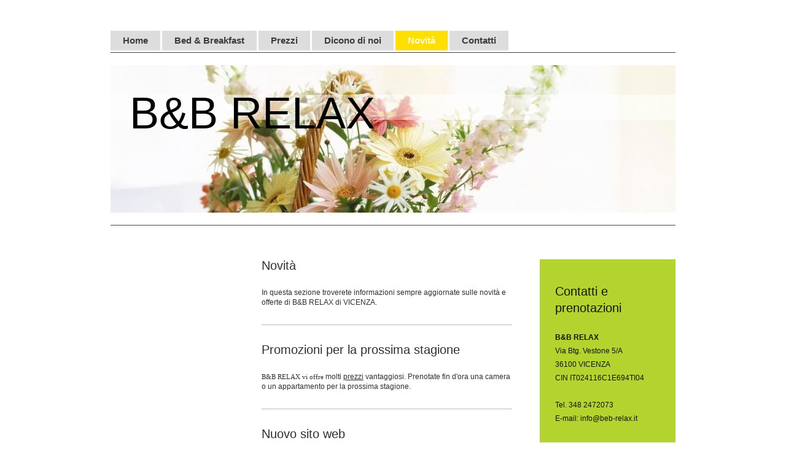

--- FILE ---
content_type: text/html; charset=UTF-8
request_url: https://www.beb-relax.it/novit%C3%A0/
body_size: 7046
content:
<!DOCTYPE html>
<html lang="it"  ><head prefix="og: http://ogp.me/ns# fb: http://ogp.me/ns/fb# business: http://ogp.me/ns/business#">
    <meta http-equiv="Content-Type" content="text/html; charset=utf-8"/>
    <meta name="generator" content="IONOS MyWebsite"/>
        
    <link rel="dns-prefetch" href="//cdn.website-start.de/"/>
    <link rel="dns-prefetch" href="//103.mod.mywebsite-editor.com"/>
    <link rel="dns-prefetch" href="https://103.sb.mywebsite-editor.com/"/>
    <link rel="shortcut icon" href="//cdn.website-start.de/favicon.ico"/>
        <title>B&amp;B RELAX: Novità</title>
    
    <style type="text/css">@media screen and (min-device-width: 1024px) {
            .mediumScreenDisabled { display:block }
            .smallScreenDisabled { display:block }
        }
        @media screen and (max-device-width: 1024px) { .mediumScreenDisabled { display:none } }
        @media screen and (max-device-width: 568px) { .smallScreenDisabled { display:none } }
                @media screen and (min-width: 1024px) {
            .mobilepreview .mediumScreenDisabled { display:block }
            .mobilepreview .smallScreenDisabled { display:block }
        }
        @media screen and (max-width: 1024px) { .mobilepreview .mediumScreenDisabled { display:none } }
        @media screen and (max-width: 568px) { .mobilepreview .smallScreenDisabled { display:none } }</style>
    <meta name="viewport" content="width=1025"/>

<meta name="format-detection" content="telephone=no"/>
        <meta name="keywords" content="Bed&amp;Breakfast, B&amp;B, pensione,  informazioni, news, novità"/>
            <meta name="description" content="Informazioni aggiornate e novità su B&amp;B RELAX"/>
            <meta name="robots" content="index,follow"/>
        <link href="//cdn.website-start.de/templates/2064/style.css?1758547156484" rel="stylesheet" type="text/css"/>
    <link href="https://www.beb-relax.it/s/style/theming.css?1691511681" rel="stylesheet" type="text/css"/>
    <link href="//cdn.website-start.de/app/cdn/min/group/web.css?1758547156484" rel="stylesheet" type="text/css"/>
<link href="//cdn.website-start.de/app/cdn/min/moduleserver/css/it_IT/common,twitter,facebook,counter,shoppingbasket?1758547156484" rel="stylesheet" type="text/css"/>
    <link href="//cdn.website-start.de/app/cdn/min/group/mobilenavigation.css?1758547156484" rel="stylesheet" type="text/css"/>
    <link href="https://103.sb.mywebsite-editor.com/app/logstate2-css.php?site=581471923&amp;t=1768267655" rel="stylesheet" type="text/css"/>

<script type="text/javascript">
    /* <![CDATA[ */
var stagingMode = '';
    /* ]]> */
</script>
<script src="https://103.sb.mywebsite-editor.com/app/logstate-js.php?site=581471923&amp;t=1768267655"></script>

    <link href="//cdn.website-start.de/templates/2064/print.css?1758547156484" rel="stylesheet" media="print" type="text/css"/>
    <script type="text/javascript">
    /* <![CDATA[ */
    var systemurl = 'https://103.sb.mywebsite-editor.com/';
    var webPath = '/';
    var proxyName = '';
    var webServerName = 'www.beb-relax.it';
    var sslServerUrl = 'https://www.beb-relax.it';
    var nonSslServerUrl = 'http://www.beb-relax.it';
    var webserverProtocol = 'http://';
    var nghScriptsUrlPrefix = '//103.mod.mywebsite-editor.com';
    var sessionNamespace = 'DIY_SB';
    var jimdoData = {
        cdnUrl:  '//cdn.website-start.de/',
        messages: {
            lightBox: {
    image : 'Immagine',
    of: 'di'
}

        },
        isTrial: 0,
        pageId: 347101    };
    var script_basisID = "581471923";

    diy = window.diy || {};
    diy.web = diy.web || {};

        diy.web.jsBaseUrl = "//cdn.website-start.de/s/build/";

    diy.context = diy.context || {};
    diy.context.type = diy.context.type || 'web';
    /* ]]> */
</script>

<script type="text/javascript" src="//cdn.website-start.de/app/cdn/min/group/web.js?1758547156484" crossorigin="anonymous"></script><script type="text/javascript" src="//cdn.website-start.de/s/build/web.bundle.js?1758547156484" crossorigin="anonymous"></script><script type="text/javascript" src="//cdn.website-start.de/app/cdn/min/group/mobilenavigation.js?1758547156484" crossorigin="anonymous"></script><script src="//cdn.website-start.de/app/cdn/min/moduleserver/js/it_IT/common,twitter,facebook,counter,shoppingbasket?1758547156484"></script>
<script type="text/javascript" src="https://cdn.website-start.de/proxy/apps/otea5i/resource/dependencies/"></script><script type="text/javascript">
                    if (typeof require !== 'undefined') {
                        require.config({
                            waitSeconds : 10,
                            baseUrl : 'https://cdn.website-start.de/proxy/apps/otea5i/js/'
                        });
                    }
                </script><script type="text/javascript" src="//cdn.website-start.de/app/cdn/min/group/pfcsupport.js?1758547156484" crossorigin="anonymous"></script>    <meta property="og:type" content="business.business"/>
    <meta property="og:url" content="https://www.beb-relax.it/novità/"/>
    <meta property="og:title" content="B&amp;B RELAX: Novità"/>
            <meta property="og:description" content="Informazioni aggiornate e novità su B&amp;B RELAX"/>
                <meta property="og:image" content="https://www.beb-relax.it/s/img/emotionheader.jpg"/>
        <meta property="business:contact_data:country_name" content="Italia"/>
    
    
    
    
    
    
    
    
</head>


<body class="body   cc-pagemode-default diyfeSidebarRight diy-market-it_IT" data-pageid="347101" id="page-347101">
    
    <div class="diyw">
        <div class="diyweb diywebClark">
	<div class="diyfeMobileNav">
		
<nav id="diyfeMobileNav" class="diyfeCA diyfeCA2" role="navigation">
    <a title="Apri/Chiudi navigazione">Apri/Chiudi navigazione</a>
    <ul class="mainNav1"><li class=" hasSubNavigation"><a data-page-id="347092" href="https://www.beb-relax.it/" class=" level_1"><span>Home</span></a></li><li class=" hasSubNavigation"><a data-page-id="347093" href="https://www.beb-relax.it/bed-breakfast/" class=" level_1"><span>Bed &amp; Breakfast</span></a><span class="diyfeDropDownSubOpener">&nbsp;</span><div class="diyfeDropDownSubList diyfeCA diyfeCA3"><ul class="mainNav2"><li class=" hasSubNavigation"><a data-page-id="347094" href="https://www.beb-relax.it/bed-breakfast/posizione-e-dintorni/" class=" level_2"><span>Posizione e dintorni</span></a></li><li class=" hasSubNavigation"><a data-page-id="347096" href="https://www.beb-relax.it/bed-breakfast/camere-e-appartamento/" class=" level_2"><span>Camere e appartamento</span></a></li><li class=" hasSubNavigation"><a data-page-id="347097" href="https://www.beb-relax.it/bed-breakfast/servizi-e-prestazioni/" class=" level_2"><span>Servizi e prestazioni</span></a></li></ul></div></li><li class=" hasSubNavigation"><a data-page-id="347098" href="https://www.beb-relax.it/prezzi/" class=" level_1"><span>Prezzi</span></a></li><li class=" hasSubNavigation"><a data-page-id="347100" href="https://www.beb-relax.it/dicono-di-noi/" class=" level_1"><span>Dicono di noi</span></a></li><li class="current hasSubNavigation"><a data-page-id="347101" href="https://www.beb-relax.it/novità/" class="current level_1"><span>Novità</span></a></li><li class=" hasSubNavigation"><a data-page-id="347102" href="https://www.beb-relax.it/contatti/" class=" level_1"><span>Contatti</span></a><span class="diyfeDropDownSubOpener">&nbsp;</span><div class="diyfeDropDownSubList diyfeCA diyfeCA3"><ul class="mainNav2"><li class=" hasSubNavigation"><a data-page-id="347103" href="https://www.beb-relax.it/contatti/dove-siamo/" class=" level_2"><span>Dove siamo</span></a></li></ul></div></li></ul></nav>
	</div>
	<div class="diywebNav diywebNavMain diywebNav1 diywebNavHorizontal">
		<div class="diywebLiveArea">
			<div class="diywebMainGutter">
				<div class="diyfeGE diyfeCA diyfeCA2">
					<div class="diywebGutter">
						<div class="webnavigation"><ul id="mainNav1" class="mainNav1"><li class="navTopItemGroup_1"><a data-page-id="347092" href="https://www.beb-relax.it/" class="level_1"><span>Home</span></a></li><li class="navTopItemGroup_2"><a data-page-id="347093" href="https://www.beb-relax.it/bed-breakfast/" class="level_1"><span>Bed &amp; Breakfast</span></a></li><li class="navTopItemGroup_3"><a data-page-id="347098" href="https://www.beb-relax.it/prezzi/" class="level_1"><span>Prezzi</span></a></li><li class="navTopItemGroup_4"><a data-page-id="347100" href="https://www.beb-relax.it/dicono-di-noi/" class="level_1"><span>Dicono di noi</span></a></li><li class="navTopItemGroup_5"><a data-page-id="347101" href="https://www.beb-relax.it/novità/" class="current level_1"><span>Novità</span></a></li><li class="navTopItemGroup_6"><a data-page-id="347102" href="https://www.beb-relax.it/contatti/" class="level_1"><span>Contatti</span></a></li></ul></div>
					</div>
				</div>
			</div>
		</div>
	</div>
	<div class="diywebEmotionHeader">
		<div class="diywebLiveArea">
			<div class="diywebMainGutter">
				<div class="diyfeGE">
					<div class="diywebGutter">
						
<style type="text/css" media="all">
.diyw div#emotion-header {
        max-width: 920px;
        max-height: 240px;
                background: #eeeeee;
    }

.diyw div#emotion-header-title-bg {
    left: 0%;
    top: 20%;
    width: 100%;
    height: 17%;

    background-color: #FFFFFF;
    opacity: 0.50;
    filter: alpha(opacity = 50);
    }
.diyw img#emotion-header-logo {
    left: 1.00%;
    top: 0.00%;
    background: transparent;
                border: 1px solid #CCCCCC;
        padding: 0px;
                display: none;
    }

.diyw div#emotion-header strong#emotion-header-title {
    left: 5%;
    top: 20%;
    color: #000000;
        font: normal normal 72px/120% Helvetica, 'Helvetica Neue', 'Trebuchet MS', sans-serif;
}

.diyw div#emotion-no-bg-container{
    max-height: 240px;
}

.diyw div#emotion-no-bg-container .emotion-no-bg-height {
    margin-top: 26.09%;
}
</style>
<div id="emotion-header" data-action="loadView" data-params="active" data-imagescount="1">
            <img src="https://www.beb-relax.it/s/img/emotionheader.jpg?1430151066.920px.240px" id="emotion-header-img" alt=""/>
            
        <div id="ehSlideshowPlaceholder">
            <div id="ehSlideShow">
                <div class="slide-container">
                                        <div style="background-color: #eeeeee">
                            <img src="https://www.beb-relax.it/s/img/emotionheader.jpg?1430151066.920px.240px" alt=""/>
                        </div>
                                    </div>
            </div>
        </div>


        <script type="text/javascript">
        //<![CDATA[
                diy.module.emotionHeader.slideShow.init({ slides: [{"url":"https:\/\/www.beb-relax.it\/s\/img\/emotionheader.jpg?1430151066.920px.240px","image_alt":"","bgColor":"#eeeeee"}] });
        //]]>
        </script>

    
            
        
            
                  	<div id="emotion-header-title-bg"></div>
    
            <strong id="emotion-header-title" style="text-align: left">B&amp;B RELAX</strong>
                    <div class="notranslate">
                <svg xmlns="http://www.w3.org/2000/svg" version="1.1" id="emotion-header-title-svg" viewBox="0 0 920 240" preserveAspectRatio="xMinYMin meet"><text style="font-family:Helvetica, 'Helvetica Neue', 'Trebuchet MS', sans-serif;font-size:72px;font-style:normal;font-weight:normal;fill:#000000;line-height:1.2em;"><tspan x="0" style="text-anchor: start" dy="0.95em">B&amp;B RELAX</tspan></text></svg>
            </div>
            
    
    <script type="text/javascript">
    //<![CDATA[
    (function ($) {
        function enableSvgTitle() {
                        var titleSvg = $('svg#emotion-header-title-svg'),
                titleHtml = $('#emotion-header-title'),
                emoWidthAbs = 920,
                emoHeightAbs = 240,
                offsetParent,
                titlePosition,
                svgBoxWidth,
                svgBoxHeight;

                        if (titleSvg.length && titleHtml.length) {
                offsetParent = titleHtml.offsetParent();
                titlePosition = titleHtml.position();
                svgBoxWidth = titleHtml.width();
                svgBoxHeight = titleHtml.height();

                                titleSvg.get(0).setAttribute('viewBox', '0 0 ' + svgBoxWidth + ' ' + svgBoxHeight);
                titleSvg.css({
                   left: Math.roundTo(100 * titlePosition.left / offsetParent.width(), 3) + '%',
                   top: Math.roundTo(100 * titlePosition.top / offsetParent.height(), 3) + '%',
                   width: Math.roundTo(100 * svgBoxWidth / emoWidthAbs, 3) + '%',
                   height: Math.roundTo(100 * svgBoxHeight / emoHeightAbs, 3) + '%'
                });

                titleHtml.css('visibility','hidden');
                titleSvg.css('visibility','visible');
            }
        }

        
            var posFunc = function($, overrideSize) {
                var elems = [], containerWidth, containerHeight;
                                    elems.push({
                        selector: '#emotion-header-title',
                        overrideSize: true,
                        horPos: 6.02,
                        vertPos: 22.82                    });
                    lastTitleWidth = $('#emotion-header-title').width();
                                                elems.push({
                    selector: '#emotion-header-title-bg',
                    horPos: 0,
                    vertPos: 24.02                });
                                
                containerWidth = parseInt('920');
                containerHeight = parseInt('240');

                for (var i = 0; i < elems.length; ++i) {
                    var el = elems[i],
                        $el = $(el.selector),
                        pos = {
                            left: el.horPos,
                            top: el.vertPos
                        };
                    if (!$el.length) continue;
                    var anchorPos = $el.anchorPosition();
                    anchorPos.$container = $('#emotion-header');

                    if (overrideSize === true || el.overrideSize === true) {
                        anchorPos.setContainerSize(containerWidth, containerHeight);
                    } else {
                        anchorPos.setContainerSize(null, null);
                    }

                    var pxPos = anchorPos.fromAnchorPosition(pos),
                        pcPos = anchorPos.toPercentPosition(pxPos);

                    var elPos = {};
                    if (!isNaN(parseFloat(pcPos.top)) && isFinite(pcPos.top)) {
                        elPos.top = pcPos.top + '%';
                    }
                    if (!isNaN(parseFloat(pcPos.left)) && isFinite(pcPos.left)) {
                        elPos.left = pcPos.left + '%';
                    }
                    $el.css(elPos);
                }

                // switch to svg title
                enableSvgTitle();
            };

                        var $emotionImg = jQuery('#emotion-header-img');
            if ($emotionImg.length > 0) {
                // first position the element based on stored size
                posFunc(jQuery, true);

                // trigger reposition using the real size when the element is loaded
                var ehLoadEvTriggered = false;
                $emotionImg.one('load', function(){
                    posFunc(jQuery);
                    ehLoadEvTriggered = true;
                                        diy.module.emotionHeader.slideShow.start();
                                    }).each(function() {
                                        if(this.complete || typeof this.complete === 'undefined') {
                        jQuery(this).load();
                    }
                });

                                noLoadTriggeredTimeoutId = setTimeout(function() {
                    if (!ehLoadEvTriggered) {
                        posFunc(jQuery);
                    }
                    window.clearTimeout(noLoadTriggeredTimeoutId)
                }, 5000);//after 5 seconds
            } else {
                jQuery(function(){
                    posFunc(jQuery);
                });
            }

                        if (jQuery.isBrowser && jQuery.isBrowser.ie8) {
                var longTitleRepositionCalls = 0;
                longTitleRepositionInterval = setInterval(function() {
                    if (lastTitleWidth > 0 && lastTitleWidth != jQuery('#emotion-header-title').width()) {
                        posFunc(jQuery);
                    }
                    longTitleRepositionCalls++;
                    // try this for 5 seconds
                    if (longTitleRepositionCalls === 5) {
                        window.clearInterval(longTitleRepositionInterval);
                    }
                }, 1000);//each 1 second
            }

            }(jQuery));
    //]]>
    </script>

    </div>

					</div>
				</div>
			</div>
		</div>
	</div>
	<div class="diywebContent">
		<div class="diywebLiveArea">
			<div class="diywebMainGutter">
				<div class="diyfeGridGroup diyfeCA diyfeCA1">
					<div class="diywebNav diywebNav23 diyfeGE diywebHideOnSmallMedium">
						<div class="diyfeGE">
							<div class="diywebGutter">
								<div class="webnavigation"></div>
							</div>
						</div>
					</div>
					<div class="diywebMain diyfeGE">
						<div class="diywebGutter">
							
        <div id="content_area">
        	<div id="content_start"></div>
        	
        
        <div id="matrix_361652" class="sortable-matrix" data-matrixId="361652"><div class="n module-type-header diyfeLiveArea "> <h1><span class="diyfeDecoration">Novità</span></h1> </div><div class="n module-type-text diyfeLiveArea "> <p>In questa sezione troverete informazioni sempre aggiornate sulle novità e offerte di B&amp;B RELAX di VICENZA.</p> </div><div class="n module-type-hr diyfeLiveArea "> <div style="padding: 0px 0px">
    <div class="hr"></div>
</div>
 </div><div class="n module-type-header diyfeLiveArea "> <h2><span class="diyfeDecoration">Promozioni per la prossima stagione</span></h2> </div><div class="n module-type-text diyfeLiveArea "> <p><span style="font-family: 'Verdana','sans-serif'; font-size: 8.5pt;">B&amp;B RELAX vi offre</span> molti <a href="https://www.beb-relax.it/prezzi/">prezzi</a> vantaggiosi. Prenotate fin d'ora una camera
o un appartamento per la prossima stagione.</p> </div><div class="n module-type-hr diyfeLiveArea "> <div style="padding: 0px 0px">
    <div class="hr"></div>
</div>
 </div><div class="n module-type-header diyfeLiveArea "> <h2><span class="diyfeDecoration">Nuovo sito web</span></h2> </div><div class="n module-type-text diyfeLiveArea "> <p>Consultate il nostro nuovo sito web sempre aggiornato per saperne di più su <a href="https://www.beb-relax.it/bed-breakfast/camere-e-appartamento/">camere</a>, appartamenti e <a href="https://www.beb-relax.it/offerte-speciali/">offerte</a>!</p> </div></div>
        
        
        </div>
						</div>
					</div>
					<div class="diywebSecondary diyfeGE diyfeCA diyfeCA3">
						<div class="diywebSidebar">
							<div class="diyfeGE">
								<div class="diywebGutter">
									<div id="matrix_361642" class="sortable-matrix" data-matrixId="361642"><div class="n module-type-htmlCode diyfeLiveArea "> <div class="mediumScreenDisabled"><script type="text/javascript">if (window.jQuery) {window.jQuery_1and1 = window.jQuery;}</script><script type="text/javascript" src="http://www.bed-and-breakfast.it/scripts/widget/widget_prezzi.cfm?id=30651&amp;idregione=20">
</script><script type="text/javascript">if (window.jQuery_1and1) {window.jQuery = window.jQuery_1and1;}</script></div> </div><div class="n module-type-header diyfeLiveArea "> <h2><span class="diyfeDecoration">Contatti e prenotazioni</span></h2> </div><div class="n module-type-text diyfeLiveArea "> <p><strong>B&amp;B RELAX</strong></p>
<p>Via Btg. Vestone 5/A</p>
<p>36100 VICENZA</p>
<p>CIN IT024116C1E694TI04</p>
<p> </p>
<p>Tel. 348 2472073</p>
<p>E-mail: info@beb-relax.it</p>
<p> </p>
<p> </p>
<p>Potete contattarci direttamente al numero:</p>
<p> </p>
<p>Tel. 348 2472073</p>
<p> </p>
<p>oppure inviateci la vostra richiesta compilando il <a href="https://www.beb-relax.it/contatti/">modulo online</a>.</p> </div><div class="n module-type-htmlCode diyfeLiveArea "> <div class="mediumScreenDisabled"><script type="text/javascript">if (window.jQuery) {window.jQuery_1and1 = window.jQuery;}</script><div id="trivago_hotel_widget" style="line-height:normal;margin:0;padding:0;border:0;font-style:inherit;vertical-align:baseline;background:transparent;font-weight:normal;font-family:Arial,sans-serif;font-size:101%/1.2em;width: 160px; background-color: #f6f6f6; border: 1px solid #cccccc; -moz-border-radius: 3px; -webkit-border-radius: 3px; -khtml-border-radius: 3px; border-radius: 3px; -icab-border-radius: 3px; -o-border-badius: 3px;">
<div style="line-height:normal;margin:0;padding:0;border:0;font-style:inherit;vertical-align:baseline;background:transparent;font-weight:normal;font-family:Arial,sans-serif;font-size:101%/1.2em;width: 160px; height: 63px;">
<a href="http://www.trivago.it/" style="line-height:normal;margin:0;padding:0;border:0;font-style:inherit;vertical-align:baseline;background:transparent;font-weight:normal;font-family:Arial,sans-serif;font-size:101%/1.2em;text-decoration: none; border: 0px;" target="_blank"><img style="line-height:normal;margin:0;padding:0;border:0;font-style:inherit;vertical-align:baseline;background:transparent;font-weight:normal;font-family:Arial,sans-serif;font-size:101%/1.2em;margin: 8px; text-decoration: none; border: 0px;" alt="Ci raccomanderesti ad altri viaggiatori?" src="http://ie2.trivago.com/images/layoutimages/hotelier_widget/logo_ms.png"/></a></div>
<div style="line-height:normal;margin:0;padding:0;border:0;font-style:inherit;vertical-align:baseline;background:transparent;font-weight:normal;font-family:Arial,sans-serif;font-size:101%/1.2em;width: 160px; height: 35px;background-color: #919191; background-image: none; background-image: -webkit-gradient(linear, left top, left bottom, from(#919191), to(#737373)); background-image: -webkit-linear-gradient(top, #919191, #737373); background-image: -khtml-gradient(linear, left top, left bottom, from(#919191), to(#737373)); background-image: -moz-linear-gradient(top, #919191, #737373); background-image: -ms-linear-gradient(top, #919191, #737373); background-image: -o-linear-gradient(top, #919191, #737373); background-image: linear-gradient(top, #919191, #737373); filter:progid:DXImageTransform.Microsoft.Gradient(StartColorStr=#919191, EndColorStr=#737373, GradientType=0); border-bottom: 1px solid #ffffff;">
<div style="line-height:normal;margin:0;padding:0;border:0;font-style:inherit;vertical-align:baseline;background:transparent;font-weight:normal;font-family:Arial,sans-serif;font-size:101%/1.2em;width: 160px; height: 6px;;line-height:12px;">
<img style="line-height:normal;margin:0;padding:0;border:0;font-style:inherit;vertical-align:baseline;background:transparent;font-weight:normal;font-family:Arial,sans-serif;font-size:101%/1.2em;" src="http://ie1.trivago.com/images/layoutimages/hotelier_widget/stars_s_0.png" alt=""/></div>
<div style="line-height:normal;margin:0;padding:0;border:0;font-style:inherit;vertical-align:baseline;background:transparent;font-weight:normal;font-family:Arial,sans-serif;font-size:101%/1.2em;width: 160px; text-align: center; position: relative; top: -5px; height: 25px;">
<a style="line-height:normal;margin:0;padding:0;border:0;font-style:inherit;vertical-align:baseline;background:transparent;font-weight:normal;font-family:Arial,sans-serif;font-size:101%/1.2em;text-decoration: none;" href="http://www.trivago.it/vicenza-94719/hotel/relax-2827197" target="_blank"><span style="line-height:normal;margin:0;padding:0;border:0;font-style:inherit;vertical-align:baseline;background:transparent;font-weight:normal;font-family:Arial,sans-serif;font-size:101%/1.2em; margin-top: 4px; font-size: 13px; line-height: 22px; color: #ffffff; font-weight: bold; font-family: Arial; height: 18px; overflow: hidden; display: block; width: 160px;">
Relax</span></a></div>
</div>
</div>
<script type="text/javascript" src="http://www.trivago.it/it/srv/hotel/js/main_v1.js?hotel_id=2827197&amp;stats=142186&amp;f=p&amp;t=1&amp;c=r&amp;b=1&amp;p=1&amp;r=1">
</script><script type="text/javascript">if (window.jQuery_1and1) {window.jQuery = window.jQuery_1and1;}</script></div> </div><div class="n module-type-htmlCode diyfeLiveArea "> <div class="mediumScreenDisabled"><script type="text/javascript">if (window.jQuery) {window.jQuery_1and1 = window.jQuery;}</script><script type="text/javascript" src="http://www.bed-and-breakfast.it/scripts/widget/widget_recensioni.cfm?id=30651&amp;idregione=20&amp;orientamento=stretto&amp;giudizio=true&amp;recensioni=true&amp;leggirecensioni=true">
</script><script type="text/javascript">if (window.jQuery_1and1) {window.jQuery = window.jQuery_1and1;}</script></div> </div><div class="n module-type-header diyfeLiveArea "> <h2><span class="diyfeDecoration">Novità</span></h2> </div><div class="n module-type-header diyfeLiveArea "> <h2><span class="diyfeDecoration">Nuovo sito web</span></h2> </div><div class="n module-type-text diyfeLiveArea "> <p>Consultate il nostro nuovo sito web, troverete tutte le informazioni sui servizi e le offerte di B&amp;B RELAX di VICENZA.﻿</p> </div><div class="n module-type-text diyfeLiveArea "> <p> </p>
<p> </p>
<p><a href="https://www.beb-relax.it/novità/">Tutte le informazioni</a></p> </div><div class="n module-type-hr diyfeLiveArea "> <div style="padding: 0px 0px">
    <div class="hr"></div>
</div>
 </div><div class="n module-type-remoteModule-twitter diyfeLiveArea ">             <div id="modul_1918281_content"><div id="NGH1918281_main">


    <div class="twitter-container">
                <div class="twitter-tweet-button">
        <p class="tweet-button-text">Tweetta questa pagina</p>
        <a href="http://www.twitter.com/share" data-url="https://www.beb-relax.it/novità/" class="twitter-share-button" data-count="none" data-lang="en">Tweet</a>
    </div>
        </div>
</div>
</div><script>/* <![CDATA[ */var __NGHModuleInstanceData1918281 = __NGHModuleInstanceData1918281 || {};__NGHModuleInstanceData1918281.server = 'http://103.mod.mywebsite-editor.com';__NGHModuleInstanceData1918281.data_web = {};var m = mm[1918281] = new Twitter(1918281,6629,'twitter');if (m.initView_main != null) m.initView_main();/* ]]> */</script>
         </div><div class="n module-type-remoteModule-facebook diyfeLiveArea ">             <div id="modul_1918282_content"><div id="NGH1918282_main">
    <div class="facebook-content">
        <a class="fb-share button" href="https://www.facebook.com/sharer.php?u=https%3A%2F%2Fwww.beb-relax.it%2Fnovit%C3%A0%2F">
    <img src="https://www.beb-relax.it/proxy/static/mod/facebook/files/img/facebook-share-icon.png"/> Condividi</a>    </div>
</div>
</div><script>/* <![CDATA[ */var __NGHModuleInstanceData1918282 = __NGHModuleInstanceData1918282 || {};__NGHModuleInstanceData1918282.server = 'http://103.mod.mywebsite-editor.com';__NGHModuleInstanceData1918282.data_web = {};var m = mm[1918282] = new Facebook(1918282,19452,'facebook');if (m.initView_main != null) m.initView_main();/* ]]> */</script>
         </div><div class="n module-type-hr diyfeLiveArea "> <div style="padding: 0px 0px">
    <div class="hr"></div>
</div>
 </div><div class="n module-type-remoteModule-counter diyfeLiveArea ">             <div id="modul_2492655_content"><div id="NGH2492655_" class="counter apsinth-clear">
		<div class="ngh-counter ngh-counter-skin-00new_counter01a" style="height:26px"><div class="char" style="width:14px;height:26px"></div><div class="char" style="background-position:-76px 0px;width:13px;height:26px"></div><div class="char" style="background-position:-49px 0px;width:13px;height:26px"></div><div class="char" style="background-position:-49px 0px;width:13px;height:26px"></div><div class="char" style="background-position:-89px 0px;width:13px;height:26px"></div><div class="char" style="background-position:-49px 0px;width:13px;height:26px"></div><div class="char" style="background-position:-220px 0px;width:13px;height:26px"></div></div>		<div class="apsinth-clear"></div>
</div>
</div><script>/* <![CDATA[ */var __NGHModuleInstanceData2492655 = __NGHModuleInstanceData2492655 || {};__NGHModuleInstanceData2492655.server = 'http://103.mod.mywebsite-editor.com';__NGHModuleInstanceData2492655.data_web = {"content":264474};var m = mm[2492655] = new Counter(2492655,3303,'counter');if (m.initView_main != null) m.initView_main();/* ]]> */</script>
         </div></div>
								</div>
							</div>
						</div>
					</div>
				</div>
			</div>
		</div>
	</div>
	<div class="diywebFooter">
		<div class="diywebLiveArea">
			<div class="diywebMainGutter">
				<div class="diyfeGE diywebPull diyfeCA diyfeCA4">
					<div class="diywebGutter">
						<div id="contentfooter">
    <div class="leftrow">
                        <a rel="nofollow" href="javascript:window.print();">
                    <img class="inline" height="14" width="18" src="//cdn.website-start.de/s/img/cc/printer.gif" alt=""/>
                    Stampa                </a> <span class="footer-separator">|</span>
                <a href="https://www.beb-relax.it/sitemap/">Mappa del sito</a>
                        <br/> Copyright © 2013 B&amp;B RELAX Via Btg. Vestone 5/A 36100 VICENZA
            </div>
    <script type="text/javascript">
        window.diy.ux.Captcha.locales = {
            generateNewCode: 'Genera nuovo codice',
            enterCode: 'Inserisci il codice'
        };
        window.diy.ux.Cap2.locales = {
            generateNewCode: 'Genera nuovo codice',
            enterCode: 'Inserisci il codice'
        };
    </script>
    <div class="rightrow">
                    <span class="loggedout">
                <a rel="nofollow" id="login" href="https://login.1and1-editor.com/581471923/www.beb-relax.it/it?pageId=347101">
                    Accedi                </a>
            </span>
                
                <span class="loggedin">
            <a rel="nofollow" id="logout" href="https://103.sb.mywebsite-editor.com/app/cms/logout.php">Esci</a> <span class="footer-separator">|</span>
            <a rel="nofollow" id="edit" href="https://103.sb.mywebsite-editor.com/app/581471923/347101/">Modifica pagina</a>
        </span>
    </div>
</div>
            <div id="loginbox" class="hidden">
                <script type="text/javascript">
                    /* <![CDATA[ */
                    function forgotpw_popup() {
                        var url = 'https://password.1and1.it/xml/request/RequestStart';
                        fenster = window.open(url, "fenster1", "width=600,height=400,status=yes,scrollbars=yes,resizable=yes");
                        // IE8 doesn't return the window reference instantly or at all.
                        // It may appear the call failed and fenster is null
                        if (fenster && fenster.focus) {
                            fenster.focus();
                        }
                    }
                    /* ]]> */
                </script>
                                <img class="logo" src="//cdn.website-start.de/s/img/logo.gif" alt="IONOS" title="IONOS"/>

                <div id="loginboxOuter"></div>
            </div>
        

					</div>
				</div>
			</div>
		</div>
	</div>
</div>    </div>

    
    </body>


<!-- rendered at Mon, 20 Oct 2025 10:23:49 +0200 -->
</html>
